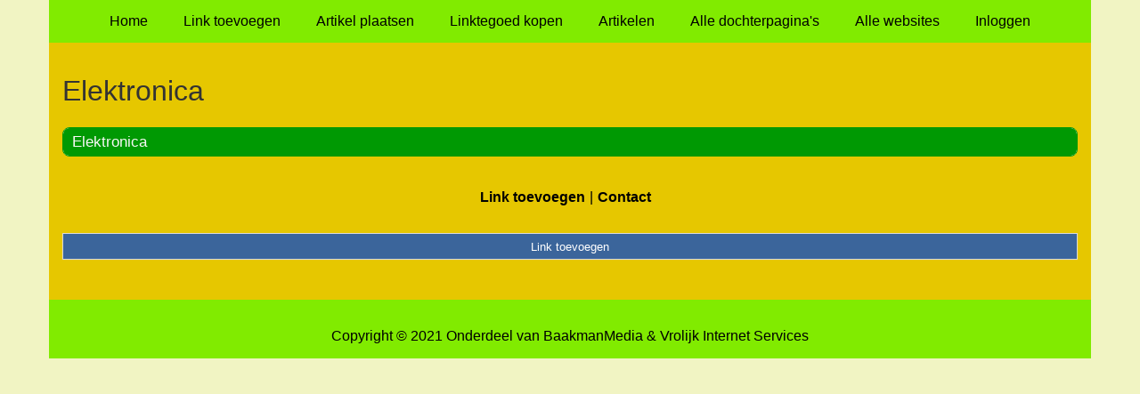

--- FILE ---
content_type: text/html; charset=utf-8
request_url: https://webshops.blogpay.eu/rubrieken/elektronica/
body_size: 692
content:
<!doctype html>
<html lang="nl">
<head>
  <meta charset="utf-8">
  <meta name="viewport" content="width=device-width, initial-scale=1">
  <title>Elektronica</title>
  <meta name="description" content="De beste webshops vind je op onze Webshops Startpagina!" />
  <link href="//www.blogpay.eu/core-frontend.css" media="screen" rel="stylesheet" />
  <link href="//www.blogpay.eu/extensions/portal/assets/portal.css?1768726693" media="screen" rel="stylesheet" />
  <script src="//www.blogpay.eu/core-frontend.js"></script>
	<link href="/extensions/system.sidebar/sidebar.css" rel="stylesheet" />
	<link href="/generated.css" rel="stylesheet" />
</head>
<body class="page-portal-page page-portal-category extension-portal layout-default">
  <header class="page-menu-background responsive-container">
    <div class="page-menu-background"></div>
    <nav class="menu-main-container">
                <label for="drop-menu-main" class="toggle menu_toggle">Menu +</label>
                <input type="checkbox" id="drop-menu-main" />
                <ul class="menu-main"><li><a href="//www.blogpay.eu">Home</a></li><li><a href="https://www.backlinker.eu/meerdere-links-toevoegen/">Link toevoegen</a></li><li><a href="https://www.backlinker.eu/artikel-plaatsen/">Artikel plaatsen</a></li><li><a href="https://www.backlinker.eu/registreren/">Linktegoed kopen</a></li><li><a href="//www.blogpay.eu/blog/">Artikelen</a></li><li><a href="//www.blogpay.eu/alle-startpaginas/">Alle dochterpagina's</a></li><li><a href="https://www.backlinker.eu/alle-startpagina-websites/">Alle websites</a></li><li><a href="//www.blogpay.eu/inloggen/">Inloggen</a></li></ul>
              </nav>
  </header>
  <main class="responsive-container page-background">
    
    
    <a href="/"><h1>Elektronica</h1></a>


      <div class="grid-columns-1">
        <div>
            <div style="background-color:#f5f5f5;border:1px solid #009903;"><h2 style="background-color:#009903;"><a style="color:#f8f8f7;" href="/rubrieken/elektronica/">Elektronica</a></h2></div></div>
      </div>
      <div class="clear-both"></div><ul id="nav-footer">
          <li><a href="https://www.backlinker.eu/meerdere-links-toevoegen/">Link toevoegen</a></li><li><a href="/contact/">Contact</a></li></ul><a class="add-link button" href="https://www.backlinker.eu/meerdere-links-toevoegen/">Link toevoegen</a>

    
  </main>
  <footer class="responsive-container">
    <nav class="menu-footer-container">
                <label for="drop-menu-footer" class="toggle menu_toggle">Menu +</label>
                <input type="checkbox" id="drop-menu-footer" />
                <ul class="menu-footer"></ul>
              </nav>
    Copyright © 2021 Onderdeel van <a href="https://baakmanmedia.nl" target="_blank">BaakmanMedia</a> & <a href="https://vrolijkinternetservices.nl/" target="_blank">Vrolijk Internet Services</a>
  </footer>
  <script src="//www.blogpay.eu/extensions/portal/assets/portal.js?1768726693" async></script>
</body>
</html>
